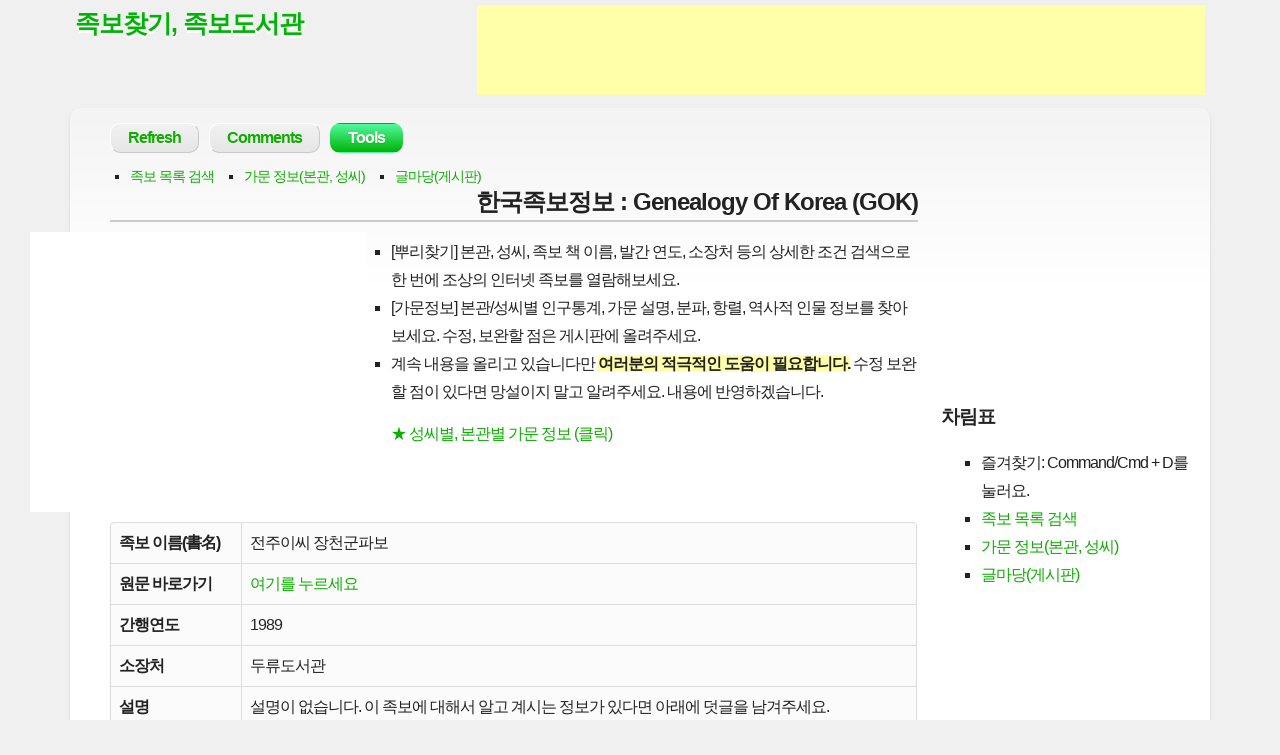

--- FILE ---
content_type: text/html
request_url: http://gok.kr/?jokbo_id=7f2c94dd-895a-4d40-81f5-774fd3d33b5d
body_size: 5459
content:
<!DOCTYPE html>
<html lang="en">
<head>

	<meta charset="utf-8">

	<!-- Always force latest IE rendering engine & Chrome Frame -->
	<!--<meta http-equiv="X-UA-Compatible" content="IE=edge,chrome=1">-->

	<title>전주이씨 장천군파보 족보 원문 (족보찾기, 족보도서관)</title>

	<meta name="description" content="족보찾기, 족보도서관, 성씨, 본관, 족보검색, 원문 족보열람, 인터넷족보, 전자족보, 문중, 호적, 뿌리찾기, 가문, 조상찾기, 시조, 파조, 비조, 조선시대">

	 <!-- Mobile viewport optimized: j.mp/bplateviewport -->
	<meta name="viewport" content="width=device-width">

	<link href="/style.css" rel="stylesheet">
<link rel="stylesheet" type="text/css" href="//cdn.datatables.net/1.10.4/css/jquery.dataTables.min.css">
    <link href="//cdnjs.cloudflare.com/ajax/libs/x-editable/1.5.1/jqueryui-editable/css/jqueryui-editable.css" rel="stylesheet"/>
    <link rel="stylesheet" href="https://ajax.googleapis.com/ajax/libs/jqueryui/1.11.2/themes/smoothness/jquery-ui.css" />	<!-- Load Open Sans and Merriweather from Google Fonts
		For optimal performance, customize it to load the styles you need:
		http://goo.gl/QufgJ
	<link href="//fonts.googleapis.com/css?family=Open+Sans:400italic,700italic,400,700|Merriweather:400,700,900" rel="stylesheet">-->

	<!-- All JavaScript at the bottom, except for Modernizr
		Modernizr enables HTML5 elements & feature detects; It includes Respond, a polyfill for min/max-width CSS3 Media Queries
		For optimal performance, use a custom Modernizr build: www.modernizr.com/download/
	<script src="js/modernizr-2.6.1.min.js"></script>-->
	<script src="js/add_bookmark.js"></script>
	<!--[if lt IE 9]>
		<script src="http://html5shiv.googlecode.com/svn/trunk/html5.js"></script>
	<![endif]-->
	<script>
  (function(i,s,o,g,r,a,m){i['GoogleAnalyticsObject']=r;i[r]=i[r]||function(){
  (i[r].q=i[r].q||[]).push(arguments)},i[r].l=1*new Date();a=s.createElement(o),
  m=s.getElementsByTagName(o)[0];a.async=1;a.src=g;m.parentNode.insertBefore(a,m)
  })(window,document,'script','//www.google-analytics.com/analytics.js','ga');

  ga('create', 'UA-47031401-1', 'auto');
  ga('send', 'pageview');

</script>
</head>

<body>

	<!-- Prompt IE 6 and 7 users to install Chrome Frame:		chromium.org/developers/how-tos/chrome-frame-getting-started -->
	<!--[if lt IE 8]>
		<p class="chromeframe alert alert-warning">손님, <strong>골동품</strong>을 쓰고 계시네요. <a href="http://browsehappy.com/">새 인터넷 브라우저</a>로 바꾸거나  <a href="http://chrome.google.com">구글 크롬</a>을 써보는 건 어떨까요? 더 넓은 세상을 향하여...</p>
	<![endif]-->
	<!--[if IE]><span class="ie"></span><![endif]-->
	
	<header id="master-header" class="clearfix" role="banner">

		<div>
			<h1 id="site-title"><a href="http://gok.kr">족보찾기, 족보도서관</a></h1>
			<div id="site-description"><script type="text/javascript">
    google_ad_client = "ca-pub-1632605866291824";
    google_ad_slot = "8915382333";
    google_ad_width = 728;
    google_ad_height = 90;
</script>
<!-- lotto-728x90 -->
<script type="text/javascript"
src="//pagead2.googlesyndication.com/pagead/show_ads.js">
</script></div>
		</div>

	</header> <!-- #master-header -->

<div id="main" class="row clearfix">

	<!-- Main navigation -->
	<nav class="main-navigation clearfix span12" role="navigation">
		<h3 class="assistive-text">Main menu</h3>
		<ul>
									<li><a href="http://gok.kr">Refresh</a></li>
			<li><a href="http://list.gok.kr">Comments</a></li>
			<li class="current"><a href="http://tad.cc/?m=tools">Tools</a>
				<ul class="sub-menu">
					          <li><a href="http://ese.kr">ESE Disposable Email</a></li>
					<li><a href="http://loy.kr">Image Storage</a></li>
					<li><a href="http://bei.kr">What is my IP</a></li>
					<li><a href="http://lom.kr">Lotto numbers</a></li>
					<li><a href="http://cko.kr">CKO</a></li>
					<li><a href="http://cid.kr">QR Code</a></li>
				</ul>
			</li>		</ul>
	</nav> <!-- #main-navigation -->
	<div id="horizontalmenu">
		<ul>
		<li><a href="http://gok.kr">족보 목록 검색</a></li><li><a href="http://gok.kr/?idx=1">가문 정보(본관, 성씨)</a></li><li><a href="http://board.gok.kr">글마당(게시판)</a></li>		
		</ul>
		<div class="clearfix"></div>
	</div>
	
<div id="content" role="main" class="span9">
	<article class="post hentry">

		<header class="entry-header">
			<h1 class="entry-title">
				한국족보정보 : Genealogy Of Korea (GOK)			</h1>
			<!--<div class="ads">--><script async src="//pagead2.googlesyndication.com/pagead/js/adsbygoogle.js"></script>
<ins class="adsbygoogle ads"
     style="display:inline-block"
     data-ad-client="ca-pub-1632605866291824"
     data-ad-slot="8405190336"></ins>
<script>
(adsbygoogle = window.adsbygoogle || []).push({});
</script><!--</div>-->
		</header> <!-- .entry-header -->
<div class="entry-content">
<ul><li>[뿌리찾기] 본관, 성씨, 족보 책 이름, 발간 연도, 소장처 등의 상세한 조건 검색으로 한 번에 조상의 인터넷 족보를 열람해보세요.</li>
<li>[가문정보] 본관/성씨별 인구통계, 가문 설명, 분파, 항렬, 역사적 인물 정보를 찾아보세요. 수정, 보완할 점은 게시판에 올려주세요.</li>
<li>계속 내용을 올리고 있습니다만 <strong>여러분의 적극적인 도움이 필요합니다.</strong> 수정 보완할 점이 있다면 망설이지 말고 알려주세요. 내용에 반영하겠습니다.</li>
</ul>
	<p><a href="http://gok.kr/?idx=1">★ 성씨별, 본관별 가문 정보 (클릭)</a></p>
<table class="jokbo_detail">
<thead>
  <tr>
    <th>족보 이름(書名)</th>
    <td>전주이씨 장천군파보</td>
  </tr>
</thead>
<tbody>
  <tr>
    <th>원문 바로가기</th>
    <td><a href="http://gok.kr/?jokbo_id=7f2c94dd-895a-4d40-81f5-774fd3d33b5d&amp;url=1" target="_blank" rel="nofollow">여기를 누르세요</a></td>
  </tr>
  <tr>
    <th>간행연도</th>
    <td>1989</td>
  </tr>
  <tr>
    <th>소장처</th>
    <td>두류도서관</td>
  </tr>  
  <tr>
    <th>설명</th>
    <td><span id="jokbo_note">설명이 없습니다. 이 족보에 대해서 알고 계시는 정보가 있다면 아래에 덧글을 남겨주세요.</span></td>
  </tr>
</tbody>
</table>
		</div> <!-- .entry-content -->
		<footer class="entry-meta" style="cursor: pointer;" id="AAA">
				<span class="reply-text"></span>
				<time class="updated" datetime="2015-01-29 12:00:00">언제인가</time> 
				<span class="author vcard"><span class="fn">누군가</span></span>가 씀 [아래에 의견을 남겨주세요.]
				<span class="reply-text"></span>
				<span class="edit-link replylink replydiv">☞ 덧글</span>
		</footer>
		<form id="replyform" action="/" method="POST">
				<textarea id="replycontent" class="input-xxlarge" name="content" spellcheck="false" placeholder="적어도 열 글자는 적으셔야 덧글이 등록됩니다. Leave your message containing more than 10 characters." maxlength="1500"></textarea>
				<input type="hidden" id="grandparent" name="grandparent" value="gok.kr/?jokbo_id=7f2c94dd-895a-4d40-81f5-774fd3d33b5d">
				<input type="hidden" id="target" name="target" value="gok.kr/?jokbo_id=7f2c94dd-895a-4d40-81f5-774fd3d33b5d">
				<input type="hidden" id="pageboard" name="pageboard" value="1">
				<input type="hidden" name="subject" value="#">
				<div class="alignleft">
					<div id="authwindow" title="Enter 3 numbers on the left image">
						<img src="/?captcha=1&amp;auth_token=3065067631020859229" alt="사람 인증">
						<input type="text" id="captcha_code" name="captcha_code" maxlength="4" placeholder="숫자 3개를 적으세요." required>
					</div>
					<div id="passwordwindow" title="Enter a password"><span>암호</span><input id="password" type="password" name="password" maxlength="128" placeholder="지울 때 쓸 암호를 적어요." required>
					</div>
				</div>
				<div class="alignright">
					<input type="submit" id="replybutton" name="reply" value="올리기" class="primary">
					<input type="submit" id="modifybutton" name="modify" value="고치기" style="display:none;">
					<input type="submit" id="deletebutton" name="delete" value="지우기" style="display:none;">
				</div>
				
			<input type="hidden" name="auth_token" value="3065067631020859229">
			<div class="clear"></div>
					</form>	
</article> <!-- .post.hentry -->
	    <div itemscope itemtype="http://schema.org/Thing">
      <div class="replydiv">
        <div class="reply-content" id="A3">★ <span class="reply-text">족보열기가 안됩니다</span>
          <div>
            <time class="updated" datetime="2014-11-03 12:00:00">언제인가</time> 
            <span class="author vcard"><span class="fn">수염고래</span></span>가 함경남도 정평군 춘유면 신성리에서 씀
            <span class="edit-link replylink">☞ 덧글</span>
          </div>
        </div>
      </div>
    </div>
	    <div itemscope itemtype="http://schema.org/Thing">
      <div class="replydiv">
        <div class="reply-content" id="A2">★ <span class="reply-text">안보여요 장천군파 족보 페이지열기가 안되요.</span>
          <div>
            <time class="updated" datetime="2014-11-03 12:00:00">언제인가</time> 
            <span class="author vcard"><span class="fn">버마비단뱀</span></span>이 함경북도 명천군 서면 신창동에서 씀
            <span class="edit-link replylink">☞ 덧글</span>
          </div>
        </div>
      </div>
    </div>
	    <div itemscope itemtype="http://schema.org/Thing">
      <div class="replydiv">
        <div class="reply-content" id="A1">★ <span class="reply-text">뷰어가 않됩니다. 장천군파 족보</span>
          <div>
            <time class="updated" datetime="2014-11-03 12:00:00">언제인가</time> 
            <span class="author vcard"><span class="fn">백마</span></span>가 전라남도 담양군 월산면 운교리에서 씀
            <span class="edit-link replylink">☞ 덧글</span>
          </div>
        </div>
      </div>
    </div>
	    <div itemscope itemtype="http://schema.org/Thing">
      <div class="replydiv">
        <div class="reply-content" id="A0">★ <span class="reply-text">뷰어가 않됩니다. 장천군파 족보</span>
          <div>
            <time class="updated" datetime="2014-11-03 12:00:00">언제인가</time> 
            <span class="author vcard"><span class="fn">캐나다두루미</span></span>가 전라남도 순천군 동초면 대룡리에서 씀
            <span class="edit-link replylink">☞ 덧글</span>
          </div>
        </div>
      </div>
    </div>
		
		<script src="http://tad.cc/js/20140216_view.js"></script>
	<script>
		//20140215 tad.cc
		//--global--
		var last=$(".entry-meta").attr("id");
		//--
		
		var reply = function() {
			$("#replycontent").text($(this).find('.reply-text').text());
			$("#replyform").insertAfter(this);
			if(  (last == $(this).attr("id")) || ($("#replyform").is(":hidden"))  ){
				$("#replyform").toggle();
			}
			if(  ($(this).attr("id") != 'AAA' && $("#deletebutton").is(":hidden")) || ($(this).attr("id") == 'AAA' && ($("#deletebutton").is(":hidden") == false)) ){
				$("#replybutton").toggle();
				$("#modifybutton").toggle();
				$("#deletebutton").toggle();
			}
			last = $(this).attr("id");
			$("#target").val( $(this).attr("id") );
			$("#replycontent").focus();
		};

		$('.reply-content').on('click', reply);
		$('.entry-meta').on('click', reply);
		
		$('#replybutton').click(function(e){
			$('#replycontent').prop('required',true);
			$('#captcha_code').prop('required',true);
			$('#password').prop('required',true);
		});
		$('#modifybutton').click(function(){
			$('#replycontent').prop('required',true);
			$('#captcha_code').prop('required',true);
			$('#password').prop('required',true);
		});
		$('#deletebutton').click(function(){
			$('#replycontent').prop('required',false);
			$('#captcha_code').prop('required',true);
			$('#password').prop('required',true);
		});		
	</script></div> <!-- #content -->

	<div id="sidebar" role="complementary" class="span3">

		<!-- Non-working search form -->
		    <div id="chatwindow">
      <!--<script id="UHACHATSCRIPT" type="text/javascript" src="http://chat.uha.kr/chat.uha?code=tad.cc"></script>-->
          </div>
		<aside class="widget">
			<h3 class="widget-title">차림표</h3>

			<ul>
			<li id="addBookmarkContainer"></li><li><a href="http://gok.kr">족보 목록 검색</a></li><li><a href="http://gok.kr/?idx=1">가문 정보(본관, 성씨)</a></li><li><a href="http://board.gok.kr">글마당(게시판)</a></li>			</ul>
		</aside> <!-- .widget -->
				    
	</div> <!-- #sidebar -->

</div> <!-- #main -->

	<footer id="footer" role="contentinfo">
		<p style="font-size:9px;">
			<a href="http://tad.cc">tad.cc</a>
			<span class="sep">|</span>
			Designed by <a href="http://jayj.dk" title="Design by Jayj.dk">Jayj.dk</a>
			<span class="sep">|</span>
			41.8410ms
		</p>
	</footer> <!-- #footer -->

	<!-- Grab Google CDN's jQuery, with a protocol relative URL; fall back to local if offline -->
	<!--<script src="//ajax.googleapis.com/ajax/libs/jquery/1.7.2/jquery.min.js"></script>
	<script>window.jQuery || document.write('<script src="js/jquery-1.7.2.min.js"><\/script>')</script>-->
</body>
</html>


--- FILE ---
content_type: text/html; charset=utf-8
request_url: https://www.google.com/recaptcha/api2/aframe
body_size: 268
content:
<!DOCTYPE HTML><html><head><meta http-equiv="content-type" content="text/html; charset=UTF-8"></head><body><script nonce="R0434WSayOnvW-az9We4Pw">/** Anti-fraud and anti-abuse applications only. See google.com/recaptcha */ try{var clients={'sodar':'https://pagead2.googlesyndication.com/pagead/sodar?'};window.addEventListener("message",function(a){try{if(a.source===window.parent){var b=JSON.parse(a.data);var c=clients[b['id']];if(c){var d=document.createElement('img');d.src=c+b['params']+'&rc='+(localStorage.getItem("rc::a")?sessionStorage.getItem("rc::b"):"");window.document.body.appendChild(d);sessionStorage.setItem("rc::e",parseInt(sessionStorage.getItem("rc::e")||0)+1);localStorage.setItem("rc::h",'1769159345625');}}}catch(b){}});window.parent.postMessage("_grecaptcha_ready", "*");}catch(b){}</script></body></html>

--- FILE ---
content_type: application/x-javascript
request_url: http://gok.kr/js/add_bookmark.js
body_size: 6926
content:
/*! 
*  Copyright 2006-2013 Dynamic Site Solutions.
*  Free use of this script is permitted for non-commercial applications,
*  subject to the requirement that this comment block be kept and not be
*  altered.  The data and executable parts of the script may be changed
*  as needed.  Dynamic Site Solutions makes no warranty regarding fitness
*  of use or correct function of the script.  Terms for use of this script
*  in commercial applications may be negotiated; for this, or for other
*  questions, contact "license-info@dynamicsitesolutions.com".
*
*  Script by: Dynamic Site Solutions -- http://www.dynamicsitesolutions.com/
*  Last Updated: 2013-09-27
*/

//IE5+/Win, Firefox, Netscape 6+, Opera 7+, Safari, Google Chrome for Windows,
// Konqueror 3, IE5/Mac, iCab 3

var isOldMSIE=/*@cc_on!@*/false; // http://dean.edwards.name/weblog/2007/03/sniff/
var isIEmac=false; /*@cc_on @if(@_jscript&&!(@_win32||@_win16)&& 
(@_jscript_version<5.5)) isIEmac=true; @end @*/
var undefined;

function isEmpty(s){return ((s=='')||/^\s*$/.test(s));}

var addBookmarkObj = {
	linkText:'즐겨찾기에 추가',
	title:'!'+document.title,
	URL:location.href,
	addTextLink:function(parId){
		if(!addBookmarkObj.checkMobileDevice()){
			var a=addBookmarkObj.makeLink(parId,1);
			if(a){
				a.appendChild(document.createTextNode(addBookmarkObj.linkText));
				return;
			}
			var cont=addBookmarkObj.getParent(parId);
			if(!cont) return;
			var elm=document.createElement('span');
			elm.appendChild(document.createTextNode(addBookmarkObj.findKeys()));
			cont.appendChild(elm);
		}
		else{ //mobile
			var ua = navigator.userAgent.toLowerCase();
			var isAndroid = ua.indexOf("android") > -1;
			if(isAndroid){ //android
				var a=addBookmarkObj.makeLink(parId,0); //isText가 0이면 market 링크로 이동
				if(a){
					a.appendChild(document.createTextNode(addBookmarkObj.linkText));
					return;
				}
			}
			else{ //iphone, etc...
				addBookmarkObj.removeElement(addBookmarkObj.getParent(parId));
			}
			return;
		}
	},
	removeElement:function(element) {
		element && element.parentNode && element.parentNode.removeChild(element);
	},
	addImageLink:function(parId,imgPath){
		if(!imgPath || isEmpty(imgPath)) return;
		if(addBookmarkObj.checkMobileDevice()) return;
		var o=addBookmarkObj,a=o.makeLink(parId),img=document.createElement('img');
		img.title=img.alt=o.modal?o.linkText:o.findKeys();
		img.src=imgPath;
		a.appendChild(img);
	},
	makeLink:function(parId,isText){
		var cont=addBookmarkObj.getParent(parId);
		if(!cont) return null;
		var a=document.createElement('a'),w=window;
		a.href=addBookmarkObj.URL;
		var s=document.createElement('div').style;
		var isFx35plus=((navigator.userAgent.toLowerCase().indexOf('firefox')!=-1)
			&& (s.wordWrap!==undefined) && (s.MozTransform!==undefined));
		if(w.external && (isOldMSIE||(typeof(w.external.AddFavorite)=='unknown')) && !isIEmac){
			// In IE7 the page must be from a web server, not directly from a local 
			// file system, otherwise, you will get a permission denied error.
			// Maxthon shows 'typeof(window.external.AddFavorite)' as 'undefined'
			// even though it is defined.
			a.onclick=function(){ // IE/Win
				try {
					w.external.AddFavorite(addBookmarkObj.URL,addBookmarkObj.title);
				} catch(ex){
					addBookmarkObj.displayMsg(addBookmarkObj.findKeys());
				}
				return false;
			}
			addBookmarkObj.modal=1;
		} else if(window.opera || isFx35plus){ // Opera 7+, Firefox 3.5+
			a.title=addBookmarkObj.title,a.rel='sidebar';
			addBookmarkObj.modal=1;
		} else if(isText) {
			return null;
		} else {
			if(document.domain == 'uny.kr'){
				a.href = 'market://details?id=com.owl.uny.kr';
			}
			else if(document.domain == 'bel.kr'){
				a.href = 'market://details?id=com.owl.bel.kr';
			}
			else if(document.domain == 'tko.kr'){
				a.href = 'market://details?id=com.owl.tko.kr';
			}
			else if(document.domain == 'bei.kr'){
				a.href = 'market://details?id=com.owl.bei.kr';
			}
			else if(document.domain == 'lal.kr'){
				a.href = 'market://details?id=com.owl.lal.kr';
			}
      else if(document.domain == 'ese.kr'){
				a.href = 'market://details?id=com.owl.ese.kr';
			}
			else{
				addBookmarkObj.removeElement(addBookmarkObj.getParent(parId));
			}
			/*a.onclick=function(){
				addBookmarkObj.displayMsg(this.firstChild.title);
				return false;
			}*/
		}
		return cont.appendChild(a);
	},
	displayMsg:function(t){
		alert('After closing this dialog, '+t.charAt(0).toLowerCase()+t.slice(1));
	},
	getParent:function(parId){
		if(!document.getElementById || !document.createTextNode) return null;
		parId=((typeof(parId)=='string')&&!isEmpty(parId))
			?parId:'addBookmarkContainer';
		return document.getElementById(parId)||null;
	},
	findKeys:function(){
		// user agent sniffing is bad in general, but this is one of the times 
		// when it's really necessary
		var ua=navigator.userAgent.toLowerCase(),Webkit=(ua.indexOf('webkit')!=-1),
			Mac=/mac(\s*os|intosh|.*p(ower)?pc)/.test(ua),
			str=(Mac?'Command/Cmd':'CTRL');
		if(window.opera && (!opera.version || (opera.version()<9))) {
			str+=' + T';  // Opera versions before 9
		} else if(ua.indexOf('konqueror')!=-1) {
			str+=' + B'; // Konqueror
		} else {
			// IE, Firefox, Netscape, Safari, Google Chrome, Opera 9+, iCab, IE5/Mac
			str+=' + D';
		}
		return '즐겨찾기: '+str+'를 눌러요.';
	},
	checkMobileDevice:function(){
		var d=[screen.width,screen.height];
		if((Math.max(d[0],d[1]) < 540) && (Math.min(d[0],d[1]) < 400)) return true;
		var r='iphone|ipod|ipad|android|palm|symbian|windows ce|windows phone|'+
		'iemobile|blackberry|smartphone|netfront|opera m|htc[-_].*opera';
		return (new RegExp(r)).test(navigator.userAgent.toLowerCase());
	}
}

// Note: I recommend you use a more comprehensive event management script for
// production (aka "live") pages. Most libaries, such as jQuery, include one.
// Dean Edwards' event manipulation functions is a good example. You can find
// them here: http://dean.edwards.name/weblog/2005/10/add-event2/
var LoadHandler = {
	handlers:[],
	add:function(fn){
		if(window.onload!=LoadHandler.theHandler) LoadHandler._push(window.onload);
		LoadHandler._push(fn);
		window.onload=LoadHandler.theHandler;
	},
	_push:function(fn){
		if(typeof(fn)!='function') return;
		LoadHandler.handlers[LoadHandler.handlers.length]=fn;
	},
	theHandler:function(){
		var handlers=LoadHandler.handlers,i=-1,fn;
		while(fn=handlers[++i]) fn();
	}
}

LoadHandler.add(addBookmarkObj.addTextLink);


// to make multiple links, do something like this:
/*
LoadHandler.add(function(){
	var f=addBookmarkObj.addTextLink;
	f();
	f('otherContainerID');
});
*/

// below is an example of how to make an image link with this
// the first parameter is the ID. If you pass an empty string it defaults to
// 'addBookmarkContainer'.
/*
LoadHandler.add(function(){
	addBookmarkObj.addImageLink('','/images/add-bookmark.jpg');
});
*/
